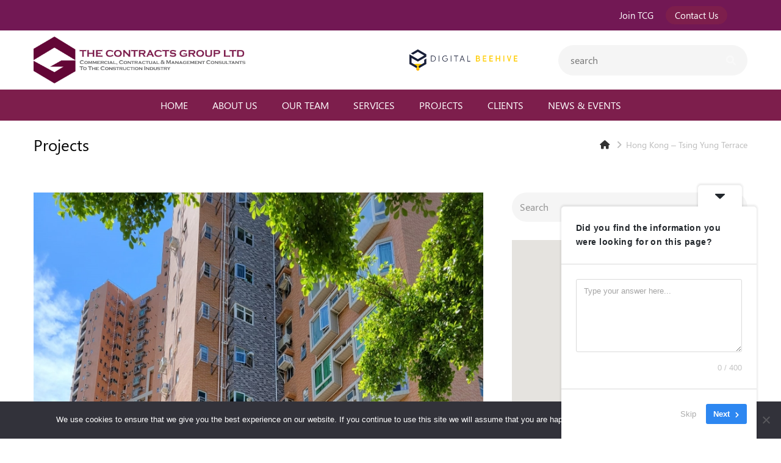

--- FILE ---
content_type: text/html
request_url: https://contractsgroupltd.com/projects/hong-kong-tsing-yung-terrace/
body_size: 10258
content:
<!DOCTYPE html><html dir="ltr" lang="en-US" prefix="og: https://ogp.me/ns#" itemscope itemtype="http://schema.org/WebPage"><head><meta charset="UTF-8"><link rel="profile" href="https://gmpg.org/xfn/11">  <script async src="https://www.googletagmanager.com/gtag/js?id=UA-190409927-1"></script> <script>window.dataLayer = window.dataLayer || [];
  function gtag(){dataLayer.push(arguments);}
  gtag('js', new Date());

  gtag('config', 'UA-190409927-1');</script> <link media="all" href="https://contractsgroupltd.com/wp-content/cache/autoptimize/css/autoptimize_7acd584367e03e1d63c7dbc6c11b91ce.css" rel="stylesheet"><title>Hong Kong – Tsing Yung Terrace - The Contracts Group</title><link rel="alternate" hreflang="en" href="https://contractsgroupltd.com/projects/hong-kong-tsing-yung-terrace/" /><link rel="alternate" hreflang="x-default" href="https://contractsgroupltd.com/projects/hong-kong-tsing-yung-terrace/" /><meta name="description" content="Provision of independent delay analysis and programming services." /><meta name="robots" content="max-image-preview:large" /><link rel="canonical" href="https://contractsgroupltd.com/projects/hong-kong-tsing-yung-terrace/" /><meta name="generator" content="All in One SEO (AIOSEO) 4.9.3" /><meta property="og:locale" content="en_US" /><meta property="og:site_name" content="The Contracts Group - We Deliver Solutions" /><meta property="og:type" content="article" /><meta property="og:title" content="Hong Kong – Tsing Yung Terrace - The Contracts Group" /><meta property="og:description" content="Provision of independent delay analysis and programming services." /><meta property="og:url" content="https://contractsgroupltd.com/projects/hong-kong-tsing-yung-terrace/" /><meta property="article:published_time" content="2022-05-03T01:58:46+00:00" /><meta property="article:modified_time" content="2022-05-03T02:03:14+00:00" /><meta name="twitter:card" content="summary_large_image" /><meta name="twitter:title" content="Hong Kong – Tsing Yung Terrace - The Contracts Group" /><meta name="twitter:description" content="Provision of independent delay analysis and programming services." /> <script type="application/ld+json" class="aioseo-schema">{"@context":"https:\/\/schema.org","@graph":[{"@type":"BreadcrumbList","@id":"https:\/\/contractsgroupltd.com\/projects\/hong-kong-tsing-yung-terrace\/#breadcrumblist","itemListElement":[{"@type":"ListItem","@id":"https:\/\/contractsgroupltd.com#listItem","position":1,"name":"Home","item":"https:\/\/contractsgroupltd.com","nextItem":{"@type":"ListItem","@id":"https:\/\/contractsgroupltd.com\/categories\/building\/#listItem","name":"Building"}},{"@type":"ListItem","@id":"https:\/\/contractsgroupltd.com\/categories\/building\/#listItem","position":2,"name":"Building","item":"https:\/\/contractsgroupltd.com\/categories\/building\/","nextItem":{"@type":"ListItem","@id":"https:\/\/contractsgroupltd.com\/projects\/hong-kong-tsing-yung-terrace\/#listItem","name":"Hong Kong &#8211; Tsing Yung Terrace"},"previousItem":{"@type":"ListItem","@id":"https:\/\/contractsgroupltd.com#listItem","name":"Home"}},{"@type":"ListItem","@id":"https:\/\/contractsgroupltd.com\/projects\/hong-kong-tsing-yung-terrace\/#listItem","position":3,"name":"Hong Kong &#8211; Tsing Yung Terrace","previousItem":{"@type":"ListItem","@id":"https:\/\/contractsgroupltd.com\/categories\/building\/#listItem","name":"Building"}}]},{"@type":"Organization","@id":"https:\/\/contractsgroupltd.com\/#organization","name":"The Contracts Group","description":"We Deliver Solutions","url":"https:\/\/contractsgroupltd.com\/","telephone":"+85225291696","logo":{"@type":"ImageObject","url":"https:\/\/contractsgroupltd.com\/wp-content\/uploads\/2024\/12\/contracts-group-logo-copy-pdf.jpg","@id":"https:\/\/contractsgroupltd.com\/projects\/hong-kong-tsing-yung-terrace\/#organizationLogo"},"image":{"@id":"https:\/\/contractsgroupltd.com\/projects\/hong-kong-tsing-yung-terrace\/#organizationLogo"}},{"@type":"WebPage","@id":"https:\/\/contractsgroupltd.com\/projects\/hong-kong-tsing-yung-terrace\/#webpage","url":"https:\/\/contractsgroupltd.com\/projects\/hong-kong-tsing-yung-terrace\/","name":"Hong Kong \u2013 Tsing Yung Terrace - The Contracts Group","description":"Provision of independent delay analysis and programming services.","inLanguage":"en-US","isPartOf":{"@id":"https:\/\/contractsgroupltd.com\/#website"},"breadcrumb":{"@id":"https:\/\/contractsgroupltd.com\/projects\/hong-kong-tsing-yung-terrace\/#breadcrumblist"},"image":{"@type":"ImageObject","url":"https:\/\/contractsgroupltd.com\/wp-content\/uploads\/2022\/05\/Tsing-Yung-Terrace-2.jpg","@id":"https:\/\/contractsgroupltd.com\/projects\/hong-kong-tsing-yung-terrace\/#mainImage","width":800,"height":1200},"primaryImageOfPage":{"@id":"https:\/\/contractsgroupltd.com\/projects\/hong-kong-tsing-yung-terrace\/#mainImage"},"datePublished":"2022-05-03T09:58:46+08:00","dateModified":"2022-05-03T10:03:14+08:00"},{"@type":"WebSite","@id":"https:\/\/contractsgroupltd.com\/#website","url":"https:\/\/contractsgroupltd.com\/","name":"The Contracts Group","description":"We Deliver Solutions","inLanguage":"en-US","publisher":{"@id":"https:\/\/contractsgroupltd.com\/#organization"}}]}</script> <meta name="viewport" content="width=device-width, initial-scale=1"><meta name="generator" content="Total WordPress Theme 4.7.1" /><meta http-equiv="X-UA-Compatible" content="IE=edge" /><link rel='dns-prefetch' href='//use.fontawesome.com' /><link rel="alternate" type="application/rss+xml" title="The Contracts Group &raquo; Feed" href="https://contractsgroupltd.com/feed/" /><link rel="alternate" title="oEmbed (JSON)" type="application/json+oembed" href="https://contractsgroupltd.com/wp-json/oembed/1.0/embed?url=https%3A%2F%2Fcontractsgroupltd.com%2Fprojects%2Fhong-kong-tsing-yung-terrace%2F" /><link rel="alternate" title="oEmbed (XML)" type="text/xml+oembed" href="https://contractsgroupltd.com/wp-json/oembed/1.0/embed?url=https%3A%2F%2Fcontractsgroupltd.com%2Fprojects%2Fhong-kong-tsing-yung-terrace%2F&#038;format=xml" />  <script src="//www.googletagmanager.com/gtag/js?id=G-SNK7GYY2J8"  data-cfasync="false" data-wpfc-render="false" type="text/javascript" async></script> <script data-cfasync="false" data-wpfc-render="false" type="text/javascript">var mi_version = '9.11.1';
				var mi_track_user = true;
				var mi_no_track_reason = '';
								var MonsterInsightsDefaultLocations = {"page_location":"https:\/\/contractsgroupltd.com\/projects\/hong-kong-tsing-yung-terrace\/"};
								if ( typeof MonsterInsightsPrivacyGuardFilter === 'function' ) {
					var MonsterInsightsLocations = (typeof MonsterInsightsExcludeQuery === 'object') ? MonsterInsightsPrivacyGuardFilter( MonsterInsightsExcludeQuery ) : MonsterInsightsPrivacyGuardFilter( MonsterInsightsDefaultLocations );
				} else {
					var MonsterInsightsLocations = (typeof MonsterInsightsExcludeQuery === 'object') ? MonsterInsightsExcludeQuery : MonsterInsightsDefaultLocations;
				}

								var disableStrs = [
										'ga-disable-G-SNK7GYY2J8',
									];

				/* Function to detect opted out users */
				function __gtagTrackerIsOptedOut() {
					for (var index = 0; index < disableStrs.length; index++) {
						if (document.cookie.indexOf(disableStrs[index] + '=true') > -1) {
							return true;
						}
					}

					return false;
				}

				/* Disable tracking if the opt-out cookie exists. */
				if (__gtagTrackerIsOptedOut()) {
					for (var index = 0; index < disableStrs.length; index++) {
						window[disableStrs[index]] = true;
					}
				}

				/* Opt-out function */
				function __gtagTrackerOptout() {
					for (var index = 0; index < disableStrs.length; index++) {
						document.cookie = disableStrs[index] + '=true; expires=Thu, 31 Dec 2099 23:59:59 UTC; path=/';
						window[disableStrs[index]] = true;
					}
				}

				if ('undefined' === typeof gaOptout) {
					function gaOptout() {
						__gtagTrackerOptout();
					}
				}
								window.dataLayer = window.dataLayer || [];

				window.MonsterInsightsDualTracker = {
					helpers: {},
					trackers: {},
				};
				if (mi_track_user) {
					function __gtagDataLayer() {
						dataLayer.push(arguments);
					}

					function __gtagTracker(type, name, parameters) {
						if (!parameters) {
							parameters = {};
						}

						if (parameters.send_to) {
							__gtagDataLayer.apply(null, arguments);
							return;
						}

						if (type === 'event') {
														parameters.send_to = monsterinsights_frontend.v4_id;
							var hookName = name;
							if (typeof parameters['event_category'] !== 'undefined') {
								hookName = parameters['event_category'] + ':' + name;
							}

							if (typeof MonsterInsightsDualTracker.trackers[hookName] !== 'undefined') {
								MonsterInsightsDualTracker.trackers[hookName](parameters);
							} else {
								__gtagDataLayer('event', name, parameters);
							}
							
						} else {
							__gtagDataLayer.apply(null, arguments);
						}
					}

					__gtagTracker('js', new Date());
					__gtagTracker('set', {
						'developer_id.dZGIzZG': true,
											});
					if ( MonsterInsightsLocations.page_location ) {
						__gtagTracker('set', MonsterInsightsLocations);
					}
										__gtagTracker('config', 'G-SNK7GYY2J8', {"forceSSL":"true","link_attribution":"true"} );
										window.gtag = __gtagTracker;										(function () {
						/* https://developers.google.com/analytics/devguides/collection/analyticsjs/ */
						/* ga and __gaTracker compatibility shim. */
						var noopfn = function () {
							return null;
						};
						var newtracker = function () {
							return new Tracker();
						};
						var Tracker = function () {
							return null;
						};
						var p = Tracker.prototype;
						p.get = noopfn;
						p.set = noopfn;
						p.send = function () {
							var args = Array.prototype.slice.call(arguments);
							args.unshift('send');
							__gaTracker.apply(null, args);
						};
						var __gaTracker = function () {
							var len = arguments.length;
							if (len === 0) {
								return;
							}
							var f = arguments[len - 1];
							if (typeof f !== 'object' || f === null || typeof f.hitCallback !== 'function') {
								if ('send' === arguments[0]) {
									var hitConverted, hitObject = false, action;
									if ('event' === arguments[1]) {
										if ('undefined' !== typeof arguments[3]) {
											hitObject = {
												'eventAction': arguments[3],
												'eventCategory': arguments[2],
												'eventLabel': arguments[4],
												'value': arguments[5] ? arguments[5] : 1,
											}
										}
									}
									if ('pageview' === arguments[1]) {
										if ('undefined' !== typeof arguments[2]) {
											hitObject = {
												'eventAction': 'page_view',
												'page_path': arguments[2],
											}
										}
									}
									if (typeof arguments[2] === 'object') {
										hitObject = arguments[2];
									}
									if (typeof arguments[5] === 'object') {
										Object.assign(hitObject, arguments[5]);
									}
									if ('undefined' !== typeof arguments[1].hitType) {
										hitObject = arguments[1];
										if ('pageview' === hitObject.hitType) {
											hitObject.eventAction = 'page_view';
										}
									}
									if (hitObject) {
										action = 'timing' === arguments[1].hitType ? 'timing_complete' : hitObject.eventAction;
										hitConverted = mapArgs(hitObject);
										__gtagTracker('event', action, hitConverted);
									}
								}
								return;
							}

							function mapArgs(args) {
								var arg, hit = {};
								var gaMap = {
									'eventCategory': 'event_category',
									'eventAction': 'event_action',
									'eventLabel': 'event_label',
									'eventValue': 'event_value',
									'nonInteraction': 'non_interaction',
									'timingCategory': 'event_category',
									'timingVar': 'name',
									'timingValue': 'value',
									'timingLabel': 'event_label',
									'page': 'page_path',
									'location': 'page_location',
									'title': 'page_title',
									'referrer' : 'page_referrer',
								};
								for (arg in args) {
																		if (!(!args.hasOwnProperty(arg) || !gaMap.hasOwnProperty(arg))) {
										hit[gaMap[arg]] = args[arg];
									} else {
										hit[arg] = args[arg];
									}
								}
								return hit;
							}

							try {
								f.hitCallback();
							} catch (ex) {
							}
						};
						__gaTracker.create = newtracker;
						__gaTracker.getByName = newtracker;
						__gaTracker.getAll = function () {
							return [];
						};
						__gaTracker.remove = noopfn;
						__gaTracker.loaded = true;
						window['__gaTracker'] = __gaTracker;
					})();
									} else {
										console.log("");
					(function () {
						function __gtagTracker() {
							return null;
						}

						window['__gtagTracker'] = __gtagTracker;
						window['gtag'] = __gtagTracker;
					})();
									}</script> <link rel='stylesheet' id='font-awesome-svg-styles-css' href='https://contractsgroupltd.com/wp-content/cache/autoptimize/css/autoptimize_single_d2c09989dea9d0a1cbfd50102b58e652.css' type='text/css' media='all' /><link rel='stylesheet' id='font-awesome-official-css' href='https://use.fontawesome.com/releases/v6.1.2/css/all.css' type='text/css' media='all' integrity="sha384-fZCoUih8XsaUZnNDOiLqnby1tMJ0sE7oBbNk2Xxf5x8Z4SvNQ9j83vFMa/erbVrV" crossorigin="anonymous" /><link rel='stylesheet' id='font-awesome-official-v4shim-css' href='https://use.fontawesome.com/releases/v6.1.2/css/v4-shims.css' type='text/css' media='all' integrity="sha384-iW7MVRJO9Fj06GFbRcMqdZBcVQhjBWlVXUjtY7XCppA+DZUoHBQ7B8VB+EjXUkPV" crossorigin="anonymous" /> <script type="text/javascript" id="sgr-js-extra">var sgr = {"sgr_site_key":"6LdkUmgfAAAAAAOdhHi1FgfUkxfU0An1idqwTZPB"};
//# sourceURL=sgr-js-extra</script> <script type="text/javascript" src="https://contractsgroupltd.com/wp-includes/js/jquery/jquery.min.js" id="jquery-core-js"></script> <script data-cfasync="false" data-wpfc-render="false" type="text/javascript" id='monsterinsights-frontend-script-js-extra'>var monsterinsights_frontend = {"js_events_tracking":"true","download_extensions":"doc,pdf,ppt,zip,xls,docx,pptx,xlsx","inbound_paths":"[{\"path\":\"\\\/go\\\/\",\"label\":\"affiliate\"},{\"path\":\"\\\/recommend\\\/\",\"label\":\"affiliate\"}]","home_url":"https:\/\/contractsgroupltd.com","hash_tracking":"false","v4_id":"G-SNK7GYY2J8"};</script> <script type="text/javascript" id="cookie-notice-front-js-before">var cnArgs = {"ajaxUrl":"https:\/\/contractsgroupltd.com\/wp-admin\/admin-ajax.php","nonce":"01f792c9af","hideEffect":"fade","position":"bottom","onScroll":false,"onScrollOffset":100,"onClick":false,"cookieName":"cookie_notice_accepted","cookieTime":2592000,"cookieTimeRejected":2592000,"globalCookie":false,"redirection":false,"cache":false,"revokeCookies":false,"revokeCookiesOpt":"automatic"};

//# sourceURL=cookie-notice-front-js-before</script> <script></script><link rel="https://api.w.org/" href="https://contractsgroupltd.com/wp-json/" /><link rel="EditURI" type="application/rsd+xml" title="RSD" href="https://contractsgroupltd.com/xmlrpc.php?rsd" /><link rel='shortlink' href='https://contractsgroupltd.com/?p=3665' /><meta name="generator" content="WPML ver:4.8.6 stt:59,1;" /> <script>jQuery(function($){if ( window.devicePixelRatio >= 2 ) {$("#site-logo img.logo-img").attr("src","https://contractsgroupltd.com/wp-content/uploads/2020/10/logo_contractsgroup@2x.png" ).css("max-height","77px");}});</script><link rel="icon" href="https://contractsgroupltd.com/wp-content/uploads/2021/02/favicon.png" sizes="32x32"><link rel="shortcut icon" href="https://contractsgroupltd.com/wp-content/uploads/2021/02/favicon.png"><link rel="apple-touch-icon" href="https://contractsgroupltd.com/wp-content/uploads/2021/02/favicon.png" sizes="57x57" ><link rel="apple-touch-icon" href="https://contractsgroupltd.com/wp-content/uploads/2021/02/favicon.png" sizes="76x76" ><link rel="apple-touch-icon" href="https://contractsgroupltd.com/wp-content/uploads/2021/02/favicon.png" sizes="120x120"><link rel="apple-touch-icon" href="https://contractsgroupltd.com/wp-content/uploads/2021/02/favicon.png" sizes="114x114"><noscript><style>body .wpex-vc-row-stretched, body .vc_row-o-full-height { visibility: visible; }</style></noscript> <noscript><style>.wpb_animate_when_almost_visible { opacity: 1; }</style></noscript></head><body data-rsssl=1 class="wp-singular project-template-default single single-project postid-3665 wp-custom-logo wp-theme-Total wp-child-theme-tcg cookies-not-set wpex-theme wpex-responsive full-width-main-layout no-composer wpex-live-site content-right-sidebar has-sidebar has-topbar has-breadcrumbs sidebar-widget-icons hasnt-overlay-header wpex-mobile-toggle-menu-navbar has-mobile-menu comment-avatars-disabled wpex-share-p-horizontal wpml-language-en wpb-js-composer js-comp-ver-8.6.1 vc_responsive"> <a href="#content" class="skip-to-content">skip to Main Content</a><span data-ls_id="#site_top"></span><div id="outer-wrap" class="clr"><div id="wrap" class="clr"><div id="top-bar-wrap" class="clr wpex-top-bar-sticky"><div id="top-bar" class="clr container"><div id="top-bar-content" class="wpex-clr has-content top-bar-right"><ul id="menu-top-bar-menu" class="top-bar-menu"><li id="menu-item-446" class="menu-item menu-item-type-post_type menu-item-object-page menu-item-446"><a href="https://contractsgroupltd.com/join-tcg/"><span class="link-inner">Join TCG</span></a></li><li id="menu-item-445" class="menu-button menu-item menu-item-type-post_type menu-item-object-page menu-item-445"><a href="https://contractsgroupltd.com/contact-us/"><span class="link-inner">Contact Us</span></a></li></ul> <script src="https://platform.linkedin.com/in.js" type="text/javascript">lang: en_US</script> <script type="IN/FollowCompany" data-id="2793391" data-counter="right"></script> </div></div></div><header id="site-header" class="header-two wpex-header-two-flex-v dyn-styles clr" itemscope="itemscope" itemtype="http://schema.org/WPHeader"><div id="site-header-inner" class="container clr"><div id="site-logo" class="site-branding clr header-two-logo"><div id="site-logo-inner" class="clr"><a href="https://contractsgroupltd.com/" rel="home" class="main-logo"><img src="https://contractsgroupltd.com/wp-content/uploads/2020/10/logo_contractsgroup.png" alt="The Contracts Group" class="logo-img" data-no-retina="data-no-retina" height="77" /></a></div></div><aside id="header-aside" class="clr visible-desktop header-two-aside"><div class="header-aside-content clr"><div class="wpml-ls-statics-shortcode_actions wpml-ls wpml-ls-legacy-list-horizontal"><ul role="menu"><li class="wpml-ls-slot-shortcode_actions wpml-ls-item wpml-ls-item-en wpml-ls-current-language wpml-ls-first-item wpml-ls-last-item wpml-ls-item-legacy-list-horizontal" role="none"> <a href="https://contractsgroupltd.com/projects/hong-kong-tsing-yung-terrace/" class="wpml-ls-link" role="menuitem" > <span class="wpml-ls-native" role="menuitem">EN</span></a></li></ul></div></div><div id="header-two-search" class="clr"><form method="get" class="header-two-searchform" action="https://contractsgroupltd.com/"> <input type="search" id="header-two-search-input" name="s" value="search" onfocus="if(this.value==this.defaultValue)this.value='';" onblur="if(this.value=='')this.value=this.defaultValue;"/> <input type="hidden" name="lang" value="en"/> <button type="submit" id="header-two-search-submit"><span class="fa fa-search" aria-hidden="true"></span><span class="screen-reader-text">Search</span></button></form></div></aside><div id="second-header-logo" class="clr"> <a href="https://www.digitalbeehive.com/" target="_blank"> <img src="https://contractsgroupltd.com/wp-content/themes/tcg/images/dbh-logo.svg" alt="Digital Beehive" class="logo-img"> </a></div></div><div id="site-navigation-wrap" class="navbar-style-two fixed-nav clr"><nav id="site-navigation" class="navigation main-navigation clr container" itemscope="itemscope" itemtype="http://schema.org/SiteNavigationElement" aria-label="Main menu"><ul id="menu-main-menu" class="dropdown-menu sf-menu"><li id="menu-item-5097" class="menu-item menu-item-type-post_type menu-item-object-page menu-item-home menu-item-5097"><a href="https://contractsgroupltd.com/"><span class="link-inner">Home</span></a></li><li id="menu-item-282" class="menu-item menu-item-type-post_type menu-item-object-page menu-item-282"><a href="https://contractsgroupltd.com/about-us/"><span class="link-inner">About Us</span></a></li><li id="menu-item-117" class="menu-item menu-item-type-post_type menu-item-object-page menu-item-117"><a href="https://contractsgroupltd.com/our-team/"><span class="link-inner">Our Team</span></a></li><li id="menu-item-131" class="menu-item menu-item-type-post_type menu-item-object-page menu-item-131"><a href="https://contractsgroupltd.com/services/"><span class="link-inner">Services</span></a></li><li id="menu-item-190" class="menu-item menu-item-type-post_type menu-item-object-page menu-item-190"><a href="https://contractsgroupltd.com/projects/"><span class="link-inner">Projects</span></a></li><li id="menu-item-221" class="menu-item menu-item-type-post_type menu-item-object-page menu-item-221"><a href="https://contractsgroupltd.com/clients/"><span class="link-inner">Clients</span></a></li><li id="menu-item-1462" class="menu-item menu-item-type-taxonomy menu-item-object-category menu-item-has-children dropdown menu-item-1462"><a href="https://contractsgroupltd.com/category/news/"><span class="link-inner">News &#038; Events</span></a><ul class="sub-menu"><li id="menu-item-443" class="menu-item menu-item-type-taxonomy menu-item-object-category menu-item-443"><a href="https://contractsgroupltd.com/category/news/"><span class="link-inner">News</span></a></li><li id="menu-item-444" class="menu-item menu-item-type-taxonomy menu-item-object-category menu-item-444"><a href="https://contractsgroupltd.com/category/events/"><span class="link-inner">Events</span></a></li></ul></li></ul></nav></div><div id="wpex-mobile-menu-navbar" class="clr wpex-mobile-menu-toggle wpex-hidden"><div class="container clr"> <a href="#mobile-menu" class="mobile-menu-toggle"> <span class="fa fa-navicon" aria-hidden="true"></span><span class="wpex-text">Menu</span> </a></div></div></header><main id="main" class="site-main clr"><header class="page-header wpex-supports-mods"><div class="page-header-inner container clr"> <span class="page-header-title wpex-clr"><span>Projects</span></span><nav class="site-breadcrumbs wpex-clr hidden-phone position-absolute has-js-fix"><span class="breadcrumb-trail" itemscope itemtype="http://schema.org/BreadcrumbList"><span class="trail-begin"><a href="https://contractsgroupltd.com/" rel="home"><span class="fa fa-home"></span><span class="display-none">Home</span></a></span><span class="sep sep-1"> <span class="fa fa-angle-right"></span> </span><span class="trail-end">Hong Kong &#8211; Tsing Yung Terrace</span></span></nav></div></header><div id="content-wrap" class="container clr"><div id="primary" class="content-area clr"><div id="content" class="site-content clr"><div class="clr" id="post-media"> <img width="800" height="1200" src="https://contractsgroupltd.com/wp-content/uploads/2022/05/Tsing-Yung-Terrace-2.jpg" class="attachment-post-thumbnail size-post-thumbnail wp-post-image" alt="" decoding="async" fetchpriority="high" srcset="https://contractsgroupltd.com/wp-content/uploads/2022/05/Tsing-Yung-Terrace-2.jpg 800w, https://contractsgroupltd.com/wp-content/uploads/2022/05/Tsing-Yung-Terrace-2-200x300.jpg 200w, https://contractsgroupltd.com/wp-content/uploads/2022/05/Tsing-Yung-Terrace-2-683x1024.jpg 683w, https://contractsgroupltd.com/wp-content/uploads/2022/05/Tsing-Yung-Terrace-2-768x1152.jpg 768w" sizes="(max-width: 800px) 100vw, 800px" /></div><h1 class="single-post-title entry-title">Hong Kong &#8211; Tsing Yung Terrace</h1><div class="meta clr"> May 3, 2022</div><p><p>Provision of independent delay analysis and programming services.</p></p></div></div><aside id="sidebar" class="sidebar-container sidebar-primary"> <script src="https://maps.googleapis.com/maps/api/js?key=AIzaSyAxMXFJhbu0XjoAZYCro-HONFK7lDLAD74"></script> <div id="sidebar-inner" class="clr"><div class="sidebar-box widget"><form method="get" class="searchform" action="https://contractsgroupltd.com/"> <label> <span class="screen-reader-text">Search</span> <input type="search" class="field" name="s" placeholder="Search" /> </label> <input type="hidden" name="lang" value="en"/> <button type="submit" class="searchform-submit"><span class="fa fa-search" aria-hidden="true"></span><span class="screen-reader-text">Submit</span></button></form></div><div class="sidebar-box widget map"><div class="acf-map" data-zoom="15"><div class="marker" data-lat="22.379048" data-lng="113.983748"></div></div></div></div></aside></div></main><footer id="footer" class="site-footer" itemscope="itemscope" itemtype="http://schema.org/WPFooter"><div class="subscribe-wrapper"> <script>(function() {
	window.mc4wp = window.mc4wp || {
		listeners: [],
		forms: {
			on: function(evt, cb) {
				window.mc4wp.listeners.push(
					{
						event   : evt,
						callback: cb
					}
				);
			}
		}
	}
})();</script><form id="mc4wp-form-1" class="mc4wp-form mc4wp-form-548" method="post" data-id="548" data-name="Subscribe Form" ><div class="mc4wp-form-fields"><label>Get the latest news from us:</label><ul><li><input type="email" name="EMAIL" placeholder="Your email address" required /></li><li><input type="submit" value="Subscribe" /></li></ul></div><label style="display: none !important;">Leave this field empty if you're human: <input type="text" name="_mc4wp_honeypot" value="" tabindex="-1" autocomplete="off" /></label><input type="hidden" name="_mc4wp_timestamp" value="1769492812" /><input type="hidden" name="_mc4wp_form_id" value="548" /><input type="hidden" name="_mc4wp_form_element_id" value="mc4wp-form-1" /><div class="mc4wp-response"></div></form></div><div id="footer-inner" class="site-footer-inner container clr"><div id="footer-widgets" class="wpex-row clr gap-30"><div class="footer-box span_1_of_3 col col-1"><div id="media_image-2" class="footer-widget widget widget_media_image clr"><img width="501" height="72" src="https://contractsgroupltd.com/wp-content/uploads/2020/10/logo_footer.png" class="image wp-image-518  attachment-full size-full" alt="" style="max-width: 100%; height: auto;" decoding="async" loading="lazy" srcset="https://contractsgroupltd.com/wp-content/uploads/2020/10/logo_footer.png 501w, https://contractsgroupltd.com/wp-content/uploads/2020/10/logo_footer-300x43.png 300w" sizes="auto, (max-width: 501px) 100vw, 501px" /></div><div id="media_image-6" class="footer-widget widget widget_media_image clr"><a href="https://www.iso.org/home.html"><img width="100" height="65" src="https://contractsgroupltd.com/wp-content/uploads/2020/12/logo-1.png" class="image wp-image-1600  attachment-100x65 size-100x65" alt="" style="max-width: 100%; height: auto;" decoding="async" loading="lazy" /></a></div><div id="media_image-4" class="footer-widget widget widget_media_image clr"><a href="https://www.rics.org/en-hk/" target="_blank"><img width="120" height="78" src="https://contractsgroupltd.com/wp-content/uploads/2020/12/logo-2-1.png" class="image wp-image-1602  attachment-120x78 size-120x78" alt="" style="max-width: 100%; height: auto;" decoding="async" loading="lazy" /></a></div><div id="media_image-5" class="footer-widget widget widget_media_image clr"><a href="https://www.lighthouseclubintl.com/" target="_blank"><img width="120" height="78" src="https://contractsgroupltd.com/wp-content/uploads/2020/12/logo-3-1.png" class="image wp-image-1604  attachment-120x78 size-120x78" alt="" style="max-width: 100%; height: auto;" decoding="async" loading="lazy" /></a></div><div id="media_image-8" class="footer-widget widget widget_media_image clr"><a href="https://www.neccontract.com/" target="_blank"><img width="80" height="75" src="https://contractsgroupltd.com/wp-content/uploads/2022/04/NEC-Users-Group-Badge-Silver-300x280.png" class="image wp-image-3656  attachment-80x75 size-80x75" alt="" style="max-width: 100%; height: auto;" decoding="async" loading="lazy" srcset="https://contractsgroupltd.com/wp-content/uploads/2022/04/NEC-Users-Group-Badge-Silver-300x280.png 300w, https://contractsgroupltd.com/wp-content/uploads/2022/04/NEC-Users-Group-Badge-Silver.png 428w" sizes="auto, (max-width: 80px) 100vw, 80px" /></a></div><div id="media_image-10" class="footer-widget widget widget_media_image clr"><a href="http://www.medium.com/@thecontractsgroup" target="_blank"><img width="300" height="74" src="https://contractsgroupltd.com/wp-content/uploads/2022/07/Medium-Logo-White-RGB@2x-300x74.png" class="image wp-image-3921  attachment-medium size-medium" alt="" style="max-width: 100%; height: auto;" decoding="async" loading="lazy" srcset="https://contractsgroupltd.com/wp-content/uploads/2022/07/Medium-Logo-White-RGB@2x-300x74.png 300w, https://contractsgroupltd.com/wp-content/uploads/2022/07/Medium-Logo-White-RGB@2x-1024x254.png 1024w, https://contractsgroupltd.com/wp-content/uploads/2022/07/Medium-Logo-White-RGB@2x-768x191.png 768w, https://contractsgroupltd.com/wp-content/uploads/2022/07/Medium-Logo-White-RGB@2x-1536x381.png 1536w, https://contractsgroupltd.com/wp-content/uploads/2022/07/Medium-Logo-White-RGB@2x-2048x508.png 2048w" sizes="auto, (max-width: 300px) 100vw, 300px" /></a></div><div id="media_image-9" class="footer-widget widget widget_media_image clr"><a href="https://hk.linkedin.com/company/the-contracts-group-limited" target="_blank"><img width="50" height="50" src="https://contractsgroupltd.com/wp-content/uploads/2022/07/In-White-128@2x-150x150.png" class="image wp-image-3917  attachment-50x50 size-50x50" alt="" style="max-width: 100%; height: auto;" decoding="async" loading="lazy" srcset="https://contractsgroupltd.com/wp-content/uploads/2022/07/In-White-128@2x-150x150.png 150w, https://contractsgroupltd.com/wp-content/uploads/2022/07/In-White-128@2x.png 256w" sizes="auto, (max-width: 50px) 100vw, 50px" /></a></div><div id="block-2" class="footer-widget widget widget_block clr"><div class="wp-block-group"><div class="wp-block-group__inner-container is-layout-flow wp-block-group-is-layout-flow"></div></div></div></div><div class="footer-box span_1_of_3 col col-2"><div id="custom_html-4" class="widget_text footer-widget widget widget_custom_html clr"><div class="widget-title">Contact Info</div><div class="textwidget custom-html-widget"><p><i class="ico ico-office"></i>19/F, 88 Gloucester Road, Wanchai, Hong Kong</p><p><i class="ico ico-tel"></i>(852) 2529 1696</p><p><a href="mailto:contact@tcg.com"><i class="ico ico-email"></i>info@contractsgroupltd.com</a></p></div></div></div><div class="footer-box span_1_of_3 col col-3 "><div id="wpex_simple_menu-2" class="footer-widget widget widget_wpex_simple_menu clr"><div class="widget-title">Useful Links</div><div class="menu-useful-links-container"><ul id="menu-useful-links" class="menu"><li id="menu-item-432" class="menu-item menu-item-type-post_type menu-item-object-page menu-item-432"><a href="https://contractsgroupltd.com/about-us/">About Us</a></li><li id="menu-item-433" class="menu-item menu-item-type-post_type menu-item-object-page menu-item-433"><a href="https://contractsgroupltd.com/contact-us/">Contact Us</a></li><li id="menu-item-434" class="menu-item menu-item-type-post_type menu-item-object-page menu-item-434"><a href="https://contractsgroupltd.com/join-tcg/">Join TCG</a></li><li id="menu-item-436" class="menu-item menu-item-type-post_type menu-item-object-page menu-item-436"><a href="https://contractsgroupltd.com/news/">News</a></li><li id="menu-item-437" class="menu-item menu-item-type-post_type menu-item-object-page menu-item-437"><a href="https://contractsgroupltd.com/clients/">Clients</a></li><li id="menu-item-438" class="menu-item menu-item-type-post_type menu-item-object-page menu-item-438"><a href="https://contractsgroupltd.com/projects/">Projects</a></li><li id="menu-item-439" class="menu-item menu-item-type-post_type menu-item-object-page menu-item-439"><a href="https://contractsgroupltd.com/services/">Services</a></li><li id="menu-item-440" class="menu-item menu-item-type-post_type menu-item-object-page menu-item-440"><a href="https://contractsgroupltd.com/our-team/">Our Team</a></li></ul></div></div></div></div></div></footer><div id="footer-bottom" class="clr textcenter"><div id="footer-bottom-inner" class="container clr"><div id="copyright" class="clr"> © [2022] Copyright. All Rights Reserved. The Contract Groups Ltd.</div></div></div></div></div> <script type="speculationrules">{"prefetch":[{"source":"document","where":{"and":[{"href_matches":"/*"},{"not":{"href_matches":["/wp-*.php","/wp-admin/*","/wp-content/uploads/*","/wp-content/*","/wp-content/plugins/*","/wp-content/themes/tcg/*","/wp-content/themes/Total/*","/*\\?(.+)"]}},{"not":{"selector_matches":"a[rel~=\"nofollow\"]"}},{"not":{"selector_matches":".no-prefetch, .no-prefetch a"}}]},"eagerness":"conservative"}]}</script> <script>(function() {function maybePrefixUrlField () {
  const value = this.value.trim()
  if (value !== '' && value.indexOf('http') !== 0) {
    this.value = 'http://' + value
  }
}

const urlFields = document.querySelectorAll('.mc4wp-form input[type="url"]')
for (let j = 0; j < urlFields.length; j++) {
  urlFields[j].addEventListener('blur', maybePrefixUrlField)
}
})();</script> <a href="#outer-wrap" id="site-scroll-top"><span class="fa fa-chevron-up" aria-hidden="true"></span><span class="screen-reader-text">Back To Top</span></a><script type="text/html" id="wpb-modifications">window.wpbCustomElement = 1;</script> <script type="text/javascript" id="userfeedback-frontend-common-js-extra">var userfeedback_addons_frontend = [];
//# sourceURL=userfeedback-frontend-common-js-extra</script> <script type="text/javascript" id="userfeedback-frontend-widget-js-extra">var userfeedback_frontend = {"wp_rest_nonce":"243caa8d42","rest_url":"https://contractsgroupltd.com/wp-json/","assets":"https://contractsgroupltd.com/wp-content/plugins/userfeedback-lite/assets/vue","is_pro":"","is_licensed":"","surveys":[{"id":"1","title":"First Survey","questions":[{"id":"59aae782-1ad5-4975-8aaa-8186ff81c20c","type":"long-text","title":"Did you find the information you were looking for on this page? ","config":{"options":[]},"settings":{"required":false,"randomize":false,"comment_box":false},"logic":{"enabled":false,"action":"show","conditions":[]}}],"settings":{"thank_you":{"type":"message","message":"Thanks for your feedback!","redirect_to":{"id":null,"label":null},"conditions":[]},"enable_tracking":false,"targeting":{"devices":["desktop","tablet","mobile"],"pages":"all","page_rules":[]},"behavior":{"timing":"immediate","timing_delay":20,"display_length":"until_response","run_time":"indefinitely","expire_at":{"month":null,"day":null},"start_minimized":false},"theming":{"color_scheme":"light","widget_color":"#ffffff","text_color":"#23282D","button_color":"#2D87F1"}},"type":null,"cookie_name":"userfeedback-survey-1","nonces":{"submission":"6f522f5751","impression":"b288ccf279"}}],"widget_settings":{"start_minimized":false,"show_logo":false,"custom_logo":"","position":"bottom_right","widget_toggle_icon":"field-chevron-down","widget_toggle_color":"#23282d","widget_toggle_text":"","widget_font":false,"widget_color":"#ffffff","text_color":"#23282D","button_color":"#2D87F1","default_widget_color":"#ffffff","default_text_color":"#23282d","default_button_color":"#2d87f1","skip_text":"Skip","next_text":"Next"},"is_preview":"","integrations":{"monsterinsights":{"is_active":true,"is_installed":true,"basename":"google-analytics-for-wordpress/googleanalytics.php"},"exactmetrics":{"is_active":false,"is_installed":false,"basename":"google-analytics-dashboard-for-wp/gadwp.php"}},"addons":"","current_page":{"id":3665,"name":"Hong Kong - Tsing Yung Terrace"},"disable_all_surveys":"","show_specific_survey":"0","is_singular":"1","is_clarity_active":""};
//# sourceURL=userfeedback-frontend-widget-js-extra</script> <script type="text/javascript" id="wp-api-request-js-extra">var wpApiSettings = {"root":"https://contractsgroupltd.com/wp-json/","nonce":"243caa8d42","versionString":"wp/v2/"};
//# sourceURL=wp-api-request-js-extra</script> <script type="text/javascript" id="map-js-js-extra">var directory_uri = {"stylesheet_directory_uri":"https://contractsgroupltd.com/wp-content/themes/tcg"};
//# sourceURL=map-js-js-extra</script> <script type="text/javascript" id="wpex-core-js-extra">var wpexLocalize = {"isRTL":"","mainLayout":"full-width","menuSearchStyle":"disabled","siteHeaderStyle":"two","megaMenuJS":"1","superfishDelay":"600","superfishSpeed":"fast","superfishSpeedOut":"fast","menuWidgetAccordion":"1","hasMobileMenu":"1","mobileMenuBreakpoint":"959","mobileMenuStyle":"full_screen","mobileMenuToggleStyle":"navbar","scrollToHash":"1","scrollToHashTimeout":"500","localScrollUpdateHash":"","localScrollHighlight":"1","localScrollSpeed":"1000","localScrollEasing":"easeInOutExpo","scrollTopSpeed":"1000","scrollTopOffset":"100","carouselSpeed":"150","lightboxType":"iLightbox","customSelects":".woocommerce-ordering .orderby, #dropdown_product_cat, .widget_categories form, .widget_archive select, .single-product .variations_form .variations select, .widget .dropdown_product_cat, .vcex-form-shortcode select","responsiveDataBreakpoints":{"tl":"1024px","tp":"959px","pl":"767px","pp":"479px"},"ajaxurl":"https://contractsgroupltd.com/wp-admin/admin-ajax.php","loadMore":{"text":"Load More","loadingText":"Loading...","failedText":"Failed to load posts."},"hasStickyNavbar":"1","hasStickyNavbarMobile":"","stickyNavbarBreakPoint":"960","stickyTopBarBreakPoint":"960","hasStickyTopBarMobile":"","fullScreenMobileMenuStyle":"white","iLightbox":{"auto":false,"skin":"minimal","path":"horizontal","infinite":false,"maxScale":1,"minScale":0,"width":1400,"height":"","videoWidth":1280,"videoHeight":720,"controls":{"arrows":true,"thumbnail":true,"fullscreen":true,"mousewheel":false,"slideshow":true},"slideshow":{"pauseTime":3000,"startPaused":true},"effects":{"reposition":true,"repositionSpeed":200,"switchSpeed":300,"loadedFadeSpeed":50,"fadeSpeed":500},"show":{"title":true,"speed":200},"hide":{"speed":200},"overlay":{"blur":true,"opacity":"0.9"},"social":{"start":true,"show":"mouseenter","hide":"mouseleave","buttons":false},"text":{"close":"Press Esc to close","enterFullscreen":"Enter Fullscreen (Shift+Enter)","exitFullscreen":"Exit Fullscreen (Shift+Enter)","slideShow":"Slideshow","next":"Next","previous":"Previous"},"thumbnails":{"maxWidth":120,"maxHeight":80}}};
//# sourceURL=wpex-core-js-extra</script> <script type="text/javascript" id="DebugReport.js-js-before">var SGPB_DEBUG_POPUP_BUILDER_DETAILS = null;
//# sourceURL=DebugReport.js-js-before</script> <script></script> <div id="cookie-notice" role="dialog" class="cookie-notice-hidden cookie-revoke-hidden cn-position-bottom" aria-label="Cookie Notice" style="background-color: rgba(50,50,58,1);"><div class="cookie-notice-container" style="color: #fff"><span id="cn-notice-text" class="cn-text-container">We use cookies to ensure that we give you the best experience on our website. If you continue to use this site we will assume that you are happy with it.</span><span id="cn-notice-buttons" class="cn-buttons-container"><button id="cn-accept-cookie" data-cookie-set="accept" class="cn-set-cookie cn-button" aria-label="Ok" style="background-color: #00a99d">Ok</button><button id="cn-refuse-cookie" data-cookie-set="refuse" class="cn-set-cookie cn-button" aria-label="No" style="background-color: #00a99d">No</button><button data-link-url="https://contractsgroupltd.com/?page_id=2" data-link-target="_blank" id="cn-more-info" class="cn-more-info cn-button" aria-label="Privacy policy" style="background-color: #00a99d">Privacy policy</button></span><button type="button" id="cn-close-notice" data-cookie-set="accept" class="cn-close-icon" aria-label="No"></button></div></div>  <script defer src="https://contractsgroupltd.com/wp-content/cache/autoptimize/js/autoptimize_81111ff5f0a4d27a426a63fffdb0c7fa.js"></script></body></html><!-- WP Fastest Cache file was created in 0.882 seconds, on January 27, 2026 @ 1:46 PM -->

--- FILE ---
content_type: image/svg+xml
request_url: https://contractsgroupltd.com/wp-content/themes/tcg/images/pin.svg
body_size: 599
content:
<svg xmlns="http://www.w3.org/2000/svg" width="27.016" height="38.007" viewBox="0 0 27.016 38.007"><defs><style>.a{fill:#7d1e4c;stroke:#707070;}</style></defs><g transform="translate(-75.5 0.5)"><path class="a" d="M89.008,0A13.018,13.018,0,0,0,76,13.008a12.827,12.827,0,0,0,1.951,6.829L88.126,36.488a1.027,1.027,0,0,0,.737.5,1.079,1.079,0,0,0,1.106-.52l10.2-16.8a12.829,12.829,0,0,0,1.843-6.656A13.018,13.018,0,0,0,89.008,0Zm0,19.512a6.5,6.5,0,1,1,6.5-6.5A6.5,6.5,0,0,1,89.008,19.512Z" transform="translate(0)"/><path class="a" d="M256,0V6.5a6.5,6.5,0,1,1,0,13.008V37a1.073,1.073,0,0,0,.961-.533l10.2-16.8a12.829,12.829,0,0,0,1.843-6.656A13.018,13.018,0,0,0,256,0Z" transform="translate(-166.992)"/></g></svg>

--- FILE ---
content_type: image/svg+xml
request_url: https://contractsgroupltd.com/wp-content/themes/tcg/images/ico_phone.svg
body_size: 414
content:
<svg xmlns="http://www.w3.org/2000/svg" width="10.977" height="11" viewBox="0 0 10.977 11"><g transform="translate(-0.539)"><g transform="translate(0.539 0)"><path d="M11.228,8.073,9.693,6.538a1.021,1.021,0,0,0-1.7.384,1.045,1.045,0,0,1-1.206.658A4.734,4.734,0,0,1,3.937,4.729a.994.994,0,0,1,.658-1.206,1.021,1.021,0,0,0,.384-1.7L3.443.288a1.1,1.1,0,0,0-1.48,0L.921,1.329c-1.042,1.1.11,4,2.686,6.579s5.482,3.783,6.579,2.686l1.042-1.042A1.1,1.1,0,0,0,11.228,8.073Z" transform="translate(-0.539 0)" fill="#fff"/></g></g></svg>

--- FILE ---
content_type: image/svg+xml
request_url: https://contractsgroupltd.com/wp-content/themes/tcg/images/ico_mail.svg
body_size: 606
content:
<svg xmlns="http://www.w3.org/2000/svg" width="12.25" height="8.728" viewBox="0 0 12.25 8.728"><g transform="translate(0 -33.085)"><path d="M163.658,48.847c0-.014.01-.028.009-.041l-3.738,3.6,3.734,3.487c0-.025,0-.05,0-.075Z" transform="translate(-151.417 -14.884)" fill="#fff"/><path d="M18.365,126.9l-1.526,1.468a.4.4,0,0,1-.549,0l-1.522-1.418-3.758,3.622a.866.866,0,0,0,.292.058h10.52a.865.865,0,0,0,.42-.116Z" transform="translate(-10.424 -88.823)" fill="#fff"/><path d="M11.938,38.709l5.705-5.5a.865.865,0,0,0-.441-.128H6.682a.867.867,0,0,0-.552.206Z" transform="translate(-5.804)" fill="#fff"/><path d="M0,52.1v6.838a.868.868,0,0,0,.038.227L3.749,55.59Z" transform="translate(0 -18.003)" fill="#fff"/></g></svg>

--- FILE ---
content_type: image/svg+xml
request_url: https://contractsgroupltd.com/wp-content/themes/tcg/images/pin.svg
body_size: 599
content:
<svg xmlns="http://www.w3.org/2000/svg" width="27.016" height="38.007" viewBox="0 0 27.016 38.007"><defs><style>.a{fill:#7d1e4c;stroke:#707070;}</style></defs><g transform="translate(-75.5 0.5)"><path class="a" d="M89.008,0A13.018,13.018,0,0,0,76,13.008a12.827,12.827,0,0,0,1.951,6.829L88.126,36.488a1.027,1.027,0,0,0,.737.5,1.079,1.079,0,0,0,1.106-.52l10.2-16.8a12.829,12.829,0,0,0,1.843-6.656A13.018,13.018,0,0,0,89.008,0Zm0,19.512a6.5,6.5,0,1,1,6.5-6.5A6.5,6.5,0,0,1,89.008,19.512Z" transform="translate(0)"/><path class="a" d="M256,0V6.5a6.5,6.5,0,1,1,0,13.008V37a1.073,1.073,0,0,0,.961-.533l10.2-16.8a12.829,12.829,0,0,0,1.843-6.656A13.018,13.018,0,0,0,256,0Z" transform="translate(-166.992)"/></g></svg>